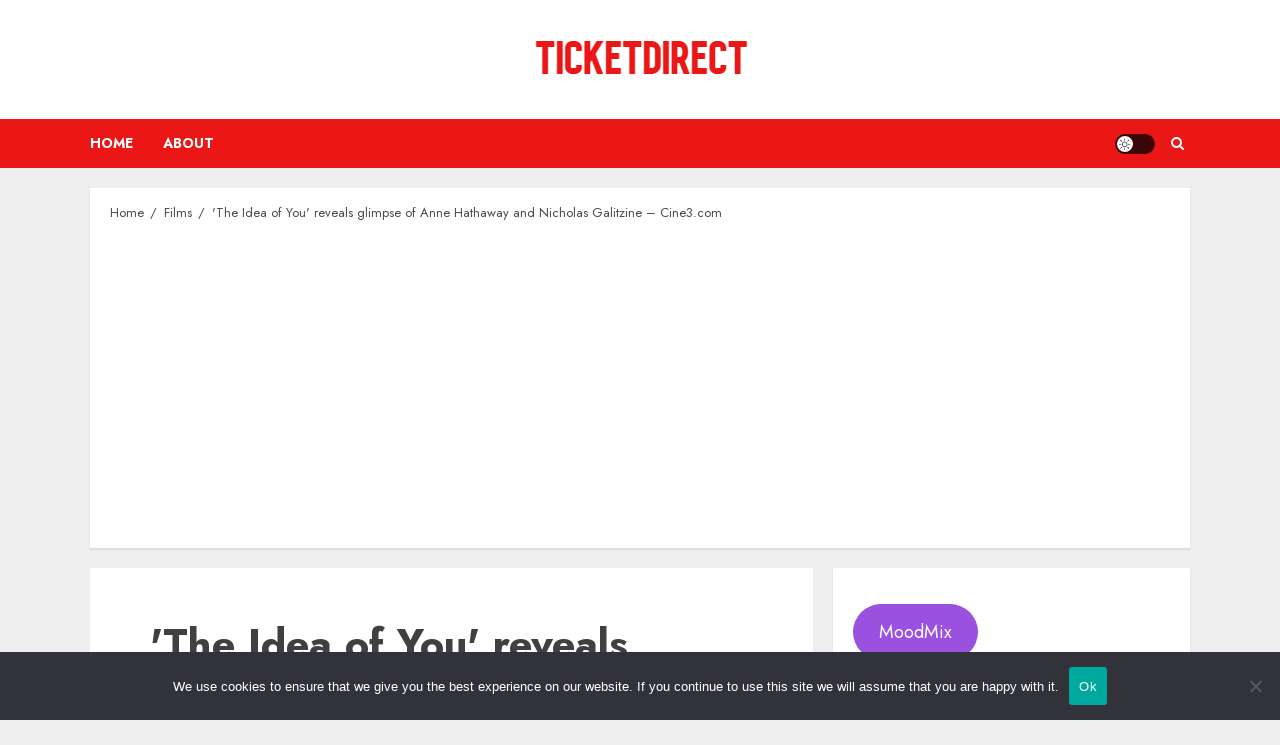

--- FILE ---
content_type: text/html; charset=utf-8
request_url: https://www.google.com/recaptcha/api2/aframe
body_size: 268
content:
<!DOCTYPE HTML><html><head><meta http-equiv="content-type" content="text/html; charset=UTF-8"></head><body><script nonce="aAJG6hNkhw3Xo96vRT4mPw">/** Anti-fraud and anti-abuse applications only. See google.com/recaptcha */ try{var clients={'sodar':'https://pagead2.googlesyndication.com/pagead/sodar?'};window.addEventListener("message",function(a){try{if(a.source===window.parent){var b=JSON.parse(a.data);var c=clients[b['id']];if(c){var d=document.createElement('img');d.src=c+b['params']+'&rc='+(localStorage.getItem("rc::a")?sessionStorage.getItem("rc::b"):"");window.document.body.appendChild(d);sessionStorage.setItem("rc::e",parseInt(sessionStorage.getItem("rc::e")||0)+1);localStorage.setItem("rc::h",'1769070542633');}}}catch(b){}});window.parent.postMessage("_grecaptcha_ready", "*");}catch(b){}</script></body></html>